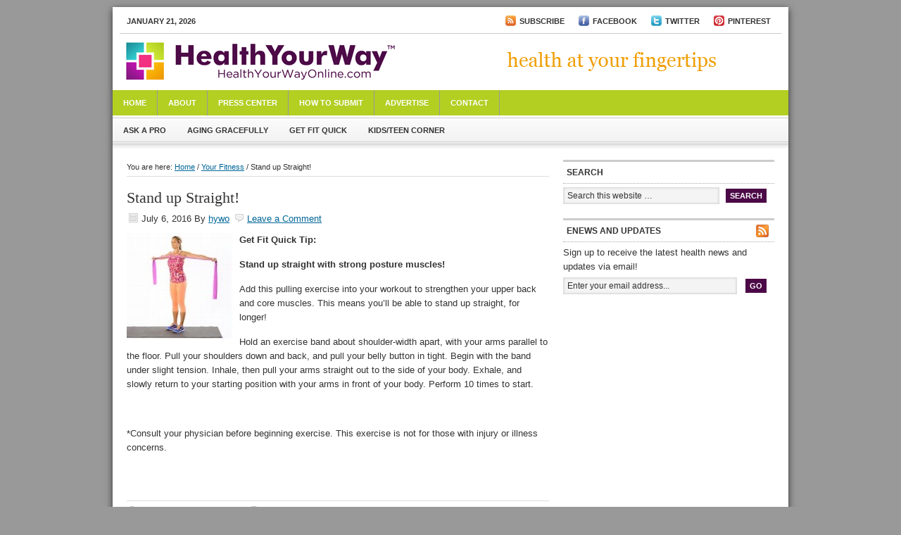

--- FILE ---
content_type: text/html; charset=UTF-8
request_url: http://www.healthyourwayonline.com/stand-up-straight/
body_size: 7430
content:
<!DOCTYPE html PUBLIC "-//W3C//DTD XHTML 1.0 Transitional//EN" "http://www.w3.org/TR/xhtml1/DTD/xhtml1-transitional.dtd">
<html xmlns="http://www.w3.org/1999/xhtml" dir="ltr" lang="en-US" xml:lang="en-US">
<head profile="http://gmpg.org/xfn/11">
<meta http-equiv="Content-Type" content="text/html; charset=UTF-8" />
<title>Stand up Straight</title>
<link rel="Shortcut Icon" href="http://www.healthyourwayonline.com/wp-content/themes/news/images/favicon.ico" type="image/x-icon" />
<link rel="stylesheet" href="http://www.healthyourwayonline.com/wp-content/themes/news/style.css" type="text/css" media="screen" />

<!-- This site is optimized with the Yoast WordPress SEO plugin v1.2.8.7 - http://yoast.com/wordpress/seo/ -->
<meta name="description" content="Stand up straight, for longer, with strong posture muscles."/>
<link rel="canonical" href="http://www.healthyourwayonline.com/stand-up-straight/" />
<!-- / Yoast WordPress SEO plugin. -->

<link rel="alternate" type="application/rss+xml" title=" &raquo; Feed" href="http://www.healthyourwayonline.com/feed/" />
<link rel="alternate" type="application/rss+xml" title=" &raquo; Comments Feed" href="http://www.healthyourwayonline.com/comments/feed/" />
<link rel="alternate" type="application/rss+xml" title=" &raquo; Stand up Straight! Comments Feed" href="http://www.healthyourwayonline.com/stand-up-straight/feed/" />
<script type='text/javascript' src='http://www.healthyourwayonline.com/wp-includes/js/jquery/jquery.js?ver=1.7.2'></script>
<script type='text/javascript' src='http://www.healthyourwayonline.com/wp-includes/js/comment-reply.js?ver=3.4.2'></script>
<script type='text/javascript' src='http://www.healthyourwayonline.com/wp-content/plugins/google-analyticator/external-tracking.min.js?ver=6.3.4'></script>
<link rel="EditURI" type="application/rsd+xml" title="RSD" href="http://www.healthyourwayonline.com/xmlrpc.php?rsd" />
<link rel="wlwmanifest" type="application/wlwmanifest+xml" href="http://www.healthyourwayonline.com/wp-includes/wlwmanifest.xml" /> 
<meta name="generator" content="WordPress 3.4.2" />
<link rel='shortlink' href='http://www.healthyourwayonline.com/?p=5990' />
<script charset="utf-8" type="text/javascript">var switchTo5x=false;</script><script charset="utf-8" type="text/javascript" src="http://w.sharethis.com/button/buttons.js"></script><script type="text/javascript">stLight.options({publisher:'wp.61279eb7-1bf8-44fd-91b7-54f00ea7a5f8'});var st_type='wordpress3.1.2';</script><link rel="stylesheet" type="text/css" href="http://www.healthyourwayonline.com/wp-content/plugins/wp-recaptcha/recaptcha.css" /><!-- Google Analytics -->

<script type="text/javascript">

  var _gaq = _gaq || [];
  _gaq.push(['_setAccount', 'UA-23560477-1']);
  _gaq.push(['_trackPageview']);

  (function() {
    var ga = document.createElement('script'); ga.type = 'text/javascript'; ga.async = true;
    ga.src = ('https:' == document.location.protocol ? 'https://ssl' : 'http://www') + '.google-analytics.com/ga.js';
    var s = document.getElementsByTagName('script')[0]; s.parentNode.insertBefore(ga, s);
  })();

</script>

<!-- END Google Analytics -->
<!-- Google Analytics Webmaster -->

<meta name="google-site-verification" content="p3bHOEyT1W4XDGK1z9fJ0pHzD_nNuoKdrJ-0ER0zS_U" />
    <style type="text/css">
        #header {
            background: url(http://www.healthyourwayonline.com/wp-content/themes/news/images/healthyourwayonline_header.png) scroll no-repeat 0 0;
            height: 80px;
        }
        .header-image #title-area, .header-image #title-area #title, .header-image #title-area #title a {
            height: 80px;
        }
        </style>
<!-- Google Analytics Tracking by Google Analyticator 6.3.4: http://www.videousermanuals.com/google-analyticator/ -->
<script type="text/javascript">
	var analyticsFileTypes = [''];
	var analyticsEventTracking = 'enabled';
</script>
<script type="text/javascript">
	var _gaq = _gaq || [];
	_gaq.push(['_setAccount', 'UA-23560477-1']);
        _gaq.push(['_addDevId', 'i9k95']); // Google Analyticator App ID with Google 
	_gaq.push(['_trackPageview']);
	_gaq.push(['_trackPageLoadTime']);

	(function() {
		var ga = document.createElement('script'); ga.type = 'text/javascript'; ga.async = true;
		ga.src = ('https:' == document.location.protocol ? 'https://ssl' : 'http://www') + '.google-analytics.com/ga.js';
		var s = document.getElementsByTagName('script')[0]; s.parentNode.insertBefore(ga, s);
	})();
</script>
</head>
<body class="single single-post postid-5990 single-format-standard header-full-width header-image content-sidebar">
<div id="wrap">
	<div id="topnav">
	<div class="topnav-left">
	<p>January 21, 2026</p>
	</div><!-- end .topnav-left -->
	<div class="topnav-right">
	    
    <!-- Add top nav links and icons -->

        <ul class="top_nav">
          <li><a href="http://feeds.feedburner.com/HealthYourWayOnline" target="_blank"><img src="http://www.healthyourwayonline.com/wp-content/themes/news/images/rss_blog.gif" />Subscribe</a></li>
          <li><a href="http://www.facebook.com/pages/Health-Your-Way-Online/197280086971483" target="_blank"><img src="http://www.healthyourwayonline.com/wp-content/themes/news/images/facebook_icon.gif" />Facebook</a></li>
          <li><a href="http://twitter.com/#!/HealthyWayMag" target="_blank"><img src="http://www.healthyourwayonline.com/wp-content/themes/news/images/twitter_icon.gif" />Twitter</a></li>
          <li><a href="http://pinterest.com/healthywaymag/" target="_blank"><img src="http://www.healthyourwayonline.com/wp-content/themes/news/images/pinterest_icon.gif" />Pinterest</a></li>
        </ul>
    
    <!-- END add top nav links and icons -->    
    
	</div><!-- end .topnav-right -->
	</div><!-- end #topnav -->
<div id="header"><div class="wrap"><div id="title-area"><p id="title"><a href="http://www.healthyourwayonline.com/" title=""></a></p></div><!-- end #title-area --></div><!-- end .wrap --></div><!--end #header--><div id="nav"><div class="wrap"><ul id="menu-pages" class="menu menu-primary superfish"><li id="menu-item-35" class="menu-item menu-item-type-custom menu-item-object-custom menu-item-home menu-item-35"><a href="http://www.healthyourwayonline.com">Home</a></li>
<li id="menu-item-31" class="menu-item menu-item-type-post_type menu-item-object-page menu-item-31"><a href="http://www.healthyourwayonline.com/about/">About</a></li>
<li id="menu-item-30" class="menu-item menu-item-type-post_type menu-item-object-page menu-item-30"><a href="http://www.healthyourwayonline.com/press-center/">Press Center</a>
<ul class="sub-menu">
	<li id="menu-item-45" class="menu-item menu-item-type-post_type menu-item-object-page menu-item-45"><a href="http://www.healthyourwayonline.com/press-center/in-the-news/">In the News</a></li>
	<li id="menu-item-46" class="menu-item menu-item-type-post_type menu-item-object-page menu-item-46"><a href="http://www.healthyourwayonline.com/press-center/press-releases/">Press Releases</a></li>
</ul>
</li>
<li id="menu-item-29" class="menu-item menu-item-type-post_type menu-item-object-page menu-item-29"><a href="http://www.healthyourwayonline.com/how-to-submit/">How to Submit</a></li>
<li id="menu-item-28" class="menu-item menu-item-type-post_type menu-item-object-page menu-item-28"><a href="http://www.healthyourwayonline.com/advertise/">Advertise</a></li>
<li id="menu-item-34" class="menu-item menu-item-type-post_type menu-item-object-page menu-item-34"><a href="http://www.healthyourwayonline.com/contact/">Contact</a></li>
</ul></div><!-- end .wrap --></div><div id="subnav"><div class="wrap"><ul id="menu-categories" class="menu menu-secondary"><li id="menu-item-51" class="menu-item menu-item-type-taxonomy menu-item-object-category menu-item-51"><a href="http://www.healthyourwayonline.com/category/ask-a-pro/">Ask a Pro</a></li>
<li id="menu-item-22" class="menu-item menu-item-type-taxonomy menu-item-object-category menu-item-22"><a href="http://www.healthyourwayonline.com/category/aging-gracefully/">Aging Gracefully</a></li>
<li id="menu-item-23" class="menu-item menu-item-type-taxonomy menu-item-object-category menu-item-23"><a href="http://www.healthyourwayonline.com/category/get-fit-quick/">Get Fit Quick</a></li>
<li id="menu-item-24" class="menu-item menu-item-type-taxonomy menu-item-object-category menu-item-24"><a href="http://www.healthyourwayonline.com/category/kids-teen-corner/">Kids/Teen Corner</a></li>
</ul></div><!-- end .wrap --></div><div id="inner">	<div id="content-sidebar-wrap">
				<div id="content" class="hfeed">
			<div class="breadcrumb">You are here: <a href="http://www.healthyourwayonline.com/" title="View Home">Home</a> / <a href="http://www.healthyourwayonline.com/category/your-fitness/" title="View all items in Your Fitness">Your Fitness</a> / Stand up Straight!</div>	<div class="post-5990 post type-post status-publish format-standard hentry category-your-fitness tag-at-your-desk-stretch tag-core-strength tag-correct-your-posture tag-healthy-habits tag-healthy-lifestyle tag-home-exercise tag-improving-posture tag-posture-exercises tag-strengthen-back-muscles tag-strengthen-upper-body-muscles tag-upper-back-muscles">

				<h1 class="entry-title">Stand up Straight!</h1>
		
		<div class="post-info"><span class="date published time" title="2016-07-06T16:21:21+00:00">July 6, 2016</span>  By <span class="author vcard"><span class="fn"><a href="http://www.healthyourwayonline.com/author/hywo/" class="fn n" title="hywo" rel="author">hywo</a></span></span> <span class="post-comments"><a href="http://www.healthyourwayonline.com/stand-up-straight/#comments">Leave a Comment</a></span> </div>		<div class="entry-content">
			<p><a href="http://www.healthyourwayonline.com/wp-content/uploads/2016/07/Posture.jpg"><img class="alignleft size-thumbnail wp-image-5991" src="http://www.healthyourwayonline.com/wp-content/uploads/2016/07/Posture-150x150.jpg" alt="" width="150" height="150" /></a><strong>Get Fit Quick Tip:</strong></p>
<p><strong>Stand up straight with strong posture muscles!</strong></p>
<p>Add this pulling exercise into your workout to strengthen your upper back and core muscles. This means you&#8217;ll be able to stand up straight, for longer!</p>
<p>Hold an exercise band about shoulder-width apart, with your arms parallel to the floor. Pull your shoulders down and back, and pull your belly button in tight. Begin with the band under slight tension. Inhale, then pull your arms straight out to the side of your body. Exhale, and slowly return to your starting position with your arms in front of your body. Perform 10 times to start.</p>
<p>&nbsp;</p>
<p>*Consult your physician before beginning exercise. This exercise is not for those with injury or illness concerns.</p>
<p>&nbsp;</p>
<p><span class='st_sharethis' st_title='Stand up Straight!' st_url='http://www.healthyourwayonline.com/stand-up-straight/' displayText='ShareThis'></span></p>		</div><!-- end .entry-content -->
		<div class="post-meta"><span class="categories">Filed Under: <a href="http://www.healthyourwayonline.com/category/your-fitness/" title="View all posts in Your Fitness" rel="category tag">Your Fitness</a></span>  <span class="tags">Tagged With: <a href="http://www.healthyourwayonline.com/tag/at-your-desk-stretch/" rel="tag">at your desk stretch</a>, <a href="http://www.healthyourwayonline.com/tag/core-strength/" rel="tag">core strength</a>, <a href="http://www.healthyourwayonline.com/tag/correct-your-posture/" rel="tag">correct your posture</a>, <a href="http://www.healthyourwayonline.com/tag/healthy-habits/" rel="tag">healthy habits</a>, <a href="http://www.healthyourwayonline.com/tag/healthy-lifestyle/" rel="tag">healthy lifestyle</a>, <a href="http://www.healthyourwayonline.com/tag/home-exercise/" rel="tag">home exercise</a>, <a href="http://www.healthyourwayonline.com/tag/improving-posture/" rel="tag">improving posture</a>, <a href="http://www.healthyourwayonline.com/tag/posture-exercises/" rel="tag">posture exercises</a>, <a href="http://www.healthyourwayonline.com/tag/strengthen-back-muscles/" rel="tag">strengthen back muscles</a>, <a href="http://www.healthyourwayonline.com/tag/strengthen-upper-body-muscles/" rel="tag">strengthen upper body muscles</a>, <a href="http://www.healthyourwayonline.com/tag/upper-back-muscles/" rel="tag">upper back muscles</a></span> </div>
	</div><!-- end .postclass -->
			<div id="comments">
					</div><!--end #comments-->
										<div id="respond">
				<h3 id="reply-title">Speak Your Mind <small><a rel="nofollow" id="cancel-comment-reply-link" href="/stand-up-straight/#respond" style="display:none;">Cancel reply</a></small></h3>
									<form action="http://www.healthyourwayonline.com/wp-comments-post.php" method="post" id="commentform">
																										<p class="comment-form-author"><input id="author" name="author" type="text" value="" size="30" tabindex="1" aria-required="true" /><label for="author">Name</label> <span class="required">*</span></p><!-- #form-section-author .form-section -->
<p class="comment-form-email"><input id="email" name="email" type="text" value="" size="30" tabindex="2" aria-required="true" /><label for="email">Email</label> <span class="required">*</span></p><!-- #form-section-email .form-section -->
<p class="comment-form-url"><input id="url" name="url" type="text" value="" size="30" tabindex="3" /><label for="url">Website</label></p><!-- #form-section-url .form-section -->
												<p class="comment-form-comment"><textarea id="comment" name="comment" cols="45" rows="8" tabindex="4" aria-required="true"></textarea></p><!-- #form-section-comment .form-section -->												<p class="form-submit">
							<input name="submit" type="submit" id="submit" value="Post Comment" />
							<input type='hidden' name='comment_post_ID' value='5990' id='comment_post_ID' />
<input type='hidden' name='comment_parent' id='comment_parent' value='0' />
						</p>
						                <script type='text/javascript'>
                    var RecaptchaOptions = { theme : 'white', lang : 'en' , tabindex : 5 };
                </script><script type="text/javascript" src="http://www.google.com/recaptcha/api/challenge?k=6LfBrMQSAAAAAIXCi0RIjHTU3EmKbnzebaqFCEBP"></script>

	<noscript>
  		<iframe src="http://www.google.com/recaptcha/api/noscript?k=6LfBrMQSAAAAAIXCi0RIjHTU3EmKbnzebaqFCEBP" height="300" width="500" frameborder="0"></iframe><br/>
  		<textarea name="recaptcha_challenge_field" rows="3" cols="40"></textarea>
  		<input type="hidden" name="recaptcha_response_field" value="manual_challenge"/>
	</noscript>                        <div id="recaptcha-submit-btn-area">&nbsp;</div>
                        <noscript>
                         <style type='text/css'>#submit {display:none;}</style>
                         <input name="submit" type="submit" id="submit-alt" tabindex="6" value="Submit Comment"/> 
                        </noscript>					</form>
							</div><!-- #respond -->
								</div><!-- end #content -->
		<div id="sidebar" class="sidebar widget-area">
<div id="search-3" class="widget widget_search"><div class="widget-wrap"><h4 class="widgettitle">Search</h4>

		<form method="get" class="searchform" action="http://www.healthyourwayonline.com/" >
			
			<input type="text" value="Search this website &hellip;" name="s" class="s" onfocus="if (this.value == 'Search this website &hellip;') {this.value = '';}" onblur="if (this.value == '') {this.value = 'Search this website &hellip;';}" />
			<input type="submit" class="searchsubmit" value="Search" />
		</form>
	</div></div>
<div id="enews-3" class="widget enews-widget"><div class="widget-wrap"><div class="enews"><h4 class="widgettitle">ENews and Updates</h4>
<p>Sign up to receive the latest health news and updates via email!</p>
			<form id="subscribe" action="http://feedburner.google.com/fb/a/mailverify" method="post" target="popupwindow" onsubmit="window.open( 'http://feedburner.google.com/fb/a/mailverify?uri=HealthYourWayOnline', 'popupwindow', 'scrollbars=yes,width=550,height=520');return true">
				<input type="text" value="Enter your email address..." id="subbox" onfocus="if ( this.value == 'Enter your email address...') { this.value = ''; }" onblur="if ( this.value == '' ) { this.value = 'Enter your email address...'; }" name="email" />
				<input type="hidden" name="uri" value="HealthYourWayOnline" />
				<input type="hidden" name="loc" value="en_US" />
				<input type="submit" value="Go" id="subbutton" />
			</form>
			</div></div></div>
<div id="text-3" class="widget widget_text"><div class="widget-wrap">			<div class="textwidget"><script type="text/javascript"><!--
google_ad_client = "ca-pub-0363403488856476";
/* Ad 2 */
google_ad_slot = "8476116372";
google_ad_width = 300;
google_ad_height = 250;
//-->
</script>
<script type="text/javascript"
src="http://pagead2.googlesyndication.com/pagead/show_ads.js">
</script>

</div>
		</div></div>
<div id="text-6" class="widget widget_text"><div class="widget-wrap">			<div class="textwidget"><script type="text/javascript"><!--
google_ad_client = "ca-pub-0363403488856476";
/* Ad 3 */
google_ad_slot = "0807388650";
google_ad_width = 300;
google_ad_height = 250;
//-->
</script>
<script type="text/javascript"
src="http://pagead2.googlesyndication.com/pagead/show_ads.js">
</script></div>
		</div></div>
<div id="categories-3" class="widget widget_categories"><div class="widget-wrap"><h4 class="widgettitle">Topics</h4>
		<ul>
	<li class="cat-item cat-item-10"><a href="http://www.healthyourwayonline.com/category/aging-gracefully/" title="View all posts filed under Aging Gracefully">Aging Gracefully</a>
</li>
	<li class="cat-item cat-item-14"><a href="http://www.healthyourwayonline.com/category/ask-a-pro/" title="View all posts filed under Ask a Pro">Ask a Pro</a>
</li>
	<li class="cat-item cat-item-6"><a href="http://www.healthyourwayonline.com/category/big-picture-of-health/" title="View all posts filed under Big Picture of Health">Big Picture of Health</a>
</li>
	<li class="cat-item cat-item-9"><a href="http://www.healthyourwayonline.com/category/get-fit-quick/" title="View all posts filed under Get Fit Quick">Get Fit Quick</a>
</li>
	<li class="cat-item cat-item-12"><a href="http://www.healthyourwayonline.com/category/kids-teen-corner/" title="View all posts filed under Kids/Teen Corner">Kids/Teen Corner</a>
</li>
	<li class="cat-item cat-item-7"><a href="http://www.healthyourwayonline.com/category/research-update/" title="View all posts filed under Research Update">Research Update</a>
</li>
	<li class="cat-item cat-item-5"><a href="http://www.healthyourwayonline.com/category/your-fitness/" title="View all posts filed under Your Fitness">Your Fitness</a>
</li>
		</ul>
</div></div>
<div id="text-7" class="widget widget_text"><div class="widget-wrap">			<div class="textwidget"><script type="text/javascript"><!--
google_ad_client = "ca-pub-0363403488856476";
/* Ad 1 */
google_ad_slot = "8913007654";
google_ad_width = 300;
google_ad_height = 250;
//-->
</script>
<script type="text/javascript"
src="http://pagead2.googlesyndication.com/pagead/show_ads.js">
</script></div>
		</div></div>
<div id="tag_cloud-3" class="widget widget_tag_cloud"><div class="widget-wrap"><h4 class="widgettitle">Tags</h4>
<div class="tagcloud"><a href='http://www.healthyourwayonline.com/tag/core-exercises/' class='tag-link-928' title='26 topics' style='font-size: 8.9473684210526pt;'>core exercises</a>
<a href='http://www.healthyourwayonline.com/tag/core-strength/' class='tag-link-364' title='24 topics' style='font-size: 8.6315789473684pt;'>core strength</a>
<a href='http://www.healthyourwayonline.com/tag/core-strengthening/' class='tag-link-348' title='41 topics' style='font-size: 10.947368421053pt;'>core strengthening</a>
<a href='http://www.healthyourwayonline.com/tag/end-of-day-stretches/' class='tag-link-468' title='34 topics' style='font-size: 10.105263157895pt;'>end of day stretches</a>
<a href='http://www.healthyourwayonline.com/tag/exercise/' class='tag-link-463' title='95 topics' style='font-size: 14.736842105263pt;'>exercise</a>
<a href='http://www.healthyourwayonline.com/tag/exercise-article/' class='tag-link-1521' title='26 topics' style='font-size: 8.9473684210526pt;'>exercise article</a>
<a href='http://www.healthyourwayonline.com/tag/exercise-motivation/' class='tag-link-1236' title='54 topics' style='font-size: 12.210526315789pt;'>exercise motivation</a>
<a href='http://www.healthyourwayonline.com/tag/fitness/' class='tag-link-464' title='194 topics' style='font-size: 18pt;'>fitness</a>
<a href='http://www.healthyourwayonline.com/tag/fitness-article/' class='tag-link-1492' title='66 topics' style='font-size: 13.157894736842pt;'>fitness article</a>
<a href='http://www.healthyourwayonline.com/tag/fitness-goals/' class='tag-link-135' title='40 topics' style='font-size: 10.842105263158pt;'>fitness goals</a>
<a href='http://www.healthyourwayonline.com/tag/fitness-motivation/' class='tag-link-642' title='113 topics' style='font-size: 15.578947368421pt;'>fitness motivation</a>
<a href='http://www.healthyourwayonline.com/tag/fitness-motivation-tips/' class='tag-link-1791' title='28 topics' style='font-size: 9.2631578947368pt;'>fitness motivation tips</a>
<a href='http://www.healthyourwayonline.com/tag/get-fit/' class='tag-link-975' title='30 topics' style='font-size: 9.5789473684211pt;'>get fit</a>
<a href='http://www.healthyourwayonline.com/tag/getting-fit/' class='tag-link-72' title='32 topics' style='font-size: 9.8947368421053pt;'>getting fit</a>
<a href='http://www.healthyourwayonline.com/tag/getting-workout-results/' class='tag-link-211' title='22 topics' style='font-size: 8.2105263157895pt;'>getting workout results</a>
<a href='http://www.healthyourwayonline.com/tag/goal-setting-for-health-wellness-and-fitness-results/' class='tag-link-20' title='50 topics' style='font-size: 11.894736842105pt;'>goal setting for health wellness and fitness results</a>
<a href='http://www.healthyourwayonline.com/tag/gym-workout/' class='tag-link-918' title='42 topics' style='font-size: 11.052631578947pt;'>gym workout</a>
<a href='http://www.healthyourwayonline.com/tag/healthy-eating/' class='tag-link-425' title='53 topics' style='font-size: 12.105263157895pt;'>healthy eating</a>
<a href='http://www.healthyourwayonline.com/tag/healthy-habits/' class='tag-link-1428' title='146 topics' style='font-size: 16.736842105263pt;'>healthy habits</a>
<a href='http://www.healthyourwayonline.com/tag/healthy-kids/' class='tag-link-75' title='21 topics' style='font-size: 8pt;'>healthy kids</a>
<a href='http://www.healthyourwayonline.com/tag/healthy-lifestyle/' class='tag-link-401' title='471 topics' style='font-size: 22pt;'>healthy lifestyle</a>
<a href='http://www.healthyourwayonline.com/tag/healthy-lifestyle-tips/' class='tag-link-1430' title='27 topics' style='font-size: 9.1578947368421pt;'>healthy lifestyle tips</a>
<a href='http://www.healthyourwayonline.com/tag/healthy-living/' class='tag-link-385' title='81 topics' style='font-size: 14pt;'>healthy living</a>
<a href='http://www.healthyourwayonline.com/tag/home-exercise/' class='tag-link-1222' title='34 topics' style='font-size: 10.105263157895pt;'>home exercise</a>
<a href='http://www.healthyourwayonline.com/tag/home-fitness/' class='tag-link-161' title='33 topics' style='font-size: 10pt;'>home fitness</a>
<a href='http://www.healthyourwayonline.com/tag/home-workout/' class='tag-link-980' title='51 topics' style='font-size: 12pt;'>Home workout</a>
<a href='http://www.healthyourwayonline.com/tag/how-to-exercise/' class='tag-link-999' title='31 topics' style='font-size: 9.7894736842105pt;'>how to exercise</a>
<a href='http://www.healthyourwayonline.com/tag/how-to-get-fit/' class='tag-link-1062' title='37 topics' style='font-size: 10.526315789474pt;'>how to get fit</a>
<a href='http://www.healthyourwayonline.com/tag/how-to-improve-exercise-motivation/' class='tag-link-153' title='36 topics' style='font-size: 10.421052631579pt;'>how to improve exercise motivation</a>
<a href='http://www.healthyourwayonline.com/tag/how-to-start-fitness/' class='tag-link-73' title='52 topics' style='font-size: 12pt;'>how to start fitness</a>
<a href='http://www.healthyourwayonline.com/tag/how-to-strengthen-your-core/' class='tag-link-1304' title='34 topics' style='font-size: 10.105263157895pt;'>how to strengthen your core</a>
<a href='http://www.healthyourwayonline.com/tag/how-to-workout/' class='tag-link-808' title='43 topics' style='font-size: 11.157894736842pt;'>how to workout</a>
<a href='http://www.healthyourwayonline.com/tag/lose-weight/' class='tag-link-554' title='38 topics' style='font-size: 10.631578947368pt;'>lose weight</a>
<a href='http://www.healthyourwayonline.com/tag/nutrition/' class='tag-link-665' title='37 topics' style='font-size: 10.526315789474pt;'>Nutrition</a>
<a href='http://www.healthyourwayonline.com/tag/nutrition-article/' class='tag-link-1530' title='24 topics' style='font-size: 8.6315789473684pt;'>nutrition article</a>
<a href='http://www.healthyourwayonline.com/tag/outdoor-exercise/' class='tag-link-182' title='27 topics' style='font-size: 9.1578947368421pt;'>outdoor exercise</a>
<a href='http://www.healthyourwayonline.com/tag/overall-fitness/' class='tag-link-112' title='62 topics' style='font-size: 12.842105263158pt;'>overall fitness</a>
<a href='http://www.healthyourwayonline.com/tag/reduce-stress/' class='tag-link-18' title='21 topics' style='font-size: 8pt;'>reduce stress</a>
<a href='http://www.healthyourwayonline.com/tag/running/' class='tag-link-271' title='42 topics' style='font-size: 11.052631578947pt;'>running</a>
<a href='http://www.healthyourwayonline.com/tag/strength-training/' class='tag-link-222' title='23 topics' style='font-size: 8.4210526315789pt;'>strength training</a>
<a href='http://www.healthyourwayonline.com/tag/stretch-break/' class='tag-link-1508' title='22 topics' style='font-size: 8.2105263157895pt;'>stretch break</a>
<a href='http://www.healthyourwayonline.com/tag/stretching-exercises/' class='tag-link-778' title='26 topics' style='font-size: 8.9473684210526pt;'>stretching exercises</a>
<a href='http://www.healthyourwayonline.com/tag/strong-core/' class='tag-link-1126' title='28 topics' style='font-size: 9.2631578947368pt;'>strong core</a>
<a href='http://www.healthyourwayonline.com/tag/workout/' class='tag-link-615' title='56 topics' style='font-size: 12.421052631579pt;'>workout</a>
<a href='http://www.healthyourwayonline.com/tag/workout-motivation/' class='tag-link-209' title='80 topics' style='font-size: 14pt;'>workout motivation</a></div>
</div></div>
<div id="sidebar-bottom">
	<div id="sidebar-bottom-left">
		<div id="archives-3" class="widget widget_archive"><div class="widget-wrap"><h4 class="widgettitle">Archives</h4>
		<select name="archive-dropdown" onchange='document.location.href=this.options[this.selectedIndex].value;'> <option value="">Select Month</option> 	<option value='http://www.healthyourwayonline.com/2019/04/'> April 2019 </option>
	<option value='http://www.healthyourwayonline.com/2019/03/'> March 2019 </option>
	<option value='http://www.healthyourwayonline.com/2019/02/'> February 2019 </option>
	<option value='http://www.healthyourwayonline.com/2019/01/'> January 2019 </option>
	<option value='http://www.healthyourwayonline.com/2018/12/'> December 2018 </option>
	<option value='http://www.healthyourwayonline.com/2018/11/'> November 2018 </option>
	<option value='http://www.healthyourwayonline.com/2018/10/'> October 2018 </option>
	<option value='http://www.healthyourwayonline.com/2018/09/'> September 2018 </option>
	<option value='http://www.healthyourwayonline.com/2018/08/'> August 2018 </option>
	<option value='http://www.healthyourwayonline.com/2018/07/'> July 2018 </option>
	<option value='http://www.healthyourwayonline.com/2018/06/'> June 2018 </option>
	<option value='http://www.healthyourwayonline.com/2018/05/'> May 2018 </option>
	<option value='http://www.healthyourwayonline.com/2018/04/'> April 2018 </option>
	<option value='http://www.healthyourwayonline.com/2018/03/'> March 2018 </option>
	<option value='http://www.healthyourwayonline.com/2018/02/'> February 2018 </option>
	<option value='http://www.healthyourwayonline.com/2018/01/'> January 2018 </option>
	<option value='http://www.healthyourwayonline.com/2017/12/'> December 2017 </option>
	<option value='http://www.healthyourwayonline.com/2017/11/'> November 2017 </option>
	<option value='http://www.healthyourwayonline.com/2017/10/'> October 2017 </option>
	<option value='http://www.healthyourwayonline.com/2017/09/'> September 2017 </option>
	<option value='http://www.healthyourwayonline.com/2017/08/'> August 2017 </option>
	<option value='http://www.healthyourwayonline.com/2017/07/'> July 2017 </option>
	<option value='http://www.healthyourwayonline.com/2017/06/'> June 2017 </option>
	<option value='http://www.healthyourwayonline.com/2017/05/'> May 2017 </option>
	<option value='http://www.healthyourwayonline.com/2017/04/'> April 2017 </option>
	<option value='http://www.healthyourwayonline.com/2017/03/'> March 2017 </option>
	<option value='http://www.healthyourwayonline.com/2017/02/'> February 2017 </option>
	<option value='http://www.healthyourwayonline.com/2017/01/'> January 2017 </option>
	<option value='http://www.healthyourwayonline.com/2016/12/'> December 2016 </option>
	<option value='http://www.healthyourwayonline.com/2016/11/'> November 2016 </option>
	<option value='http://www.healthyourwayonline.com/2016/10/'> October 2016 </option>
	<option value='http://www.healthyourwayonline.com/2016/09/'> September 2016 </option>
	<option value='http://www.healthyourwayonline.com/2016/08/'> August 2016 </option>
	<option value='http://www.healthyourwayonline.com/2016/07/'> July 2016 </option>
	<option value='http://www.healthyourwayonline.com/2016/06/'> June 2016 </option>
	<option value='http://www.healthyourwayonline.com/2016/05/'> May 2016 </option>
	<option value='http://www.healthyourwayonline.com/2016/04/'> April 2016 </option>
	<option value='http://www.healthyourwayonline.com/2016/03/'> March 2016 </option>
	<option value='http://www.healthyourwayonline.com/2016/02/'> February 2016 </option>
	<option value='http://www.healthyourwayonline.com/2016/01/'> January 2016 </option>
	<option value='http://www.healthyourwayonline.com/2015/12/'> December 2015 </option>
	<option value='http://www.healthyourwayonline.com/2015/11/'> November 2015 </option>
	<option value='http://www.healthyourwayonline.com/2015/10/'> October 2015 </option>
	<option value='http://www.healthyourwayonline.com/2015/09/'> September 2015 </option>
	<option value='http://www.healthyourwayonline.com/2015/08/'> August 2015 </option>
	<option value='http://www.healthyourwayonline.com/2015/07/'> July 2015 </option>
	<option value='http://www.healthyourwayonline.com/2015/06/'> June 2015 </option>
	<option value='http://www.healthyourwayonline.com/2015/05/'> May 2015 </option>
	<option value='http://www.healthyourwayonline.com/2015/04/'> April 2015 </option>
	<option value='http://www.healthyourwayonline.com/2015/03/'> March 2015 </option>
	<option value='http://www.healthyourwayonline.com/2015/02/'> February 2015 </option>
	<option value='http://www.healthyourwayonline.com/2015/01/'> January 2015 </option>
	<option value='http://www.healthyourwayonline.com/2014/12/'> December 2014 </option>
	<option value='http://www.healthyourwayonline.com/2014/11/'> November 2014 </option>
	<option value='http://www.healthyourwayonline.com/2014/10/'> October 2014 </option>
	<option value='http://www.healthyourwayonline.com/2014/09/'> September 2014 </option>
	<option value='http://www.healthyourwayonline.com/2014/08/'> August 2014 </option>
	<option value='http://www.healthyourwayonline.com/2014/07/'> July 2014 </option>
	<option value='http://www.healthyourwayonline.com/2014/06/'> June 2014 </option>
	<option value='http://www.healthyourwayonline.com/2014/05/'> May 2014 </option>
	<option value='http://www.healthyourwayonline.com/2014/04/'> April 2014 </option>
	<option value='http://www.healthyourwayonline.com/2014/03/'> March 2014 </option>
	<option value='http://www.healthyourwayonline.com/2014/02/'> February 2014 </option>
	<option value='http://www.healthyourwayonline.com/2014/01/'> January 2014 </option>
	<option value='http://www.healthyourwayonline.com/2013/12/'> December 2013 </option>
	<option value='http://www.healthyourwayonline.com/2013/11/'> November 2013 </option>
	<option value='http://www.healthyourwayonline.com/2013/10/'> October 2013 </option>
	<option value='http://www.healthyourwayonline.com/2013/09/'> September 2013 </option>
	<option value='http://www.healthyourwayonline.com/2013/08/'> August 2013 </option>
	<option value='http://www.healthyourwayonline.com/2013/07/'> July 2013 </option>
	<option value='http://www.healthyourwayonline.com/2013/06/'> June 2013 </option>
	<option value='http://www.healthyourwayonline.com/2013/05/'> May 2013 </option>
	<option value='http://www.healthyourwayonline.com/2013/04/'> April 2013 </option>
	<option value='http://www.healthyourwayonline.com/2013/03/'> March 2013 </option>
	<option value='http://www.healthyourwayonline.com/2013/02/'> February 2013 </option>
	<option value='http://www.healthyourwayonline.com/2013/01/'> January 2013 </option>
	<option value='http://www.healthyourwayonline.com/2012/12/'> December 2012 </option>
	<option value='http://www.healthyourwayonline.com/2012/11/'> November 2012 </option>
	<option value='http://www.healthyourwayonline.com/2012/10/'> October 2012 </option>
	<option value='http://www.healthyourwayonline.com/2012/09/'> September 2012 </option>
	<option value='http://www.healthyourwayonline.com/2012/08/'> August 2012 </option>
	<option value='http://www.healthyourwayonline.com/2012/07/'> July 2012 </option>
	<option value='http://www.healthyourwayonline.com/2012/06/'> June 2012 </option>
	<option value='http://www.healthyourwayonline.com/2012/05/'> May 2012 </option>
	<option value='http://www.healthyourwayonline.com/2012/04/'> April 2012 </option>
	<option value='http://www.healthyourwayonline.com/2012/03/'> March 2012 </option>
	<option value='http://www.healthyourwayonline.com/2012/02/'> February 2012 </option>
	<option value='http://www.healthyourwayonline.com/2012/01/'> January 2012 </option>
	<option value='http://www.healthyourwayonline.com/2011/12/'> December 2011 </option>
	<option value='http://www.healthyourwayonline.com/2011/11/'> November 2011 </option>
	<option value='http://www.healthyourwayonline.com/2011/10/'> October 2011 </option>
	<option value='http://www.healthyourwayonline.com/2011/09/'> September 2011 </option>
	<option value='http://www.healthyourwayonline.com/2011/08/'> August 2011 </option>
	<option value='http://www.healthyourwayonline.com/2011/07/'> July 2011 </option>
	<option value='http://www.healthyourwayonline.com/2011/06/'> June 2011 </option>
 </select>
</div></div>
<div id="text-8" class="widget widget_text"><div class="widget-wrap">			<div class="textwidget"><script type="text/javascript"><!--
google_ad_client = "ca-pub-0363403488856476";
/* Ad 5 */
google_ad_slot = "3969385816";
google_ad_width = 120;
google_ad_height = 240;
//-->
</script>
<script type="text/javascript"
src="http://pagead2.googlesyndication.com/pagead/show_ads.js">
</script></div>
		</div></div>
	</div><!-- end #sidebar-bottom-left -->
	<div id="sidebar-bottom-right">
		<div id="text-5" class="widget widget_text"><div class="widget-wrap"><h4 class="widgettitle">Legal</h4>
			<div class="textwidget"><ul>
<li><a href="http://www.healthyourwayonline.com/privacy-policy/">Privacy Policy</a></li>
<li><a href="http://www.healthyourwayonline.com/terms-conditions/">Terms &amp; Conditions</a></li>
</ul></div>
		</div></div>
	</div><!-- end #sidebar-bottom-right -->
</div><!-- end #sidebar-bottom -->
</div>
	</div><!-- end #content-sidebar-wrap -->
	</div><!-- end #inner --><div id="footer" class="footer"><div class="wrap"><div class="gototop"><p><a href="#wrap" rel="nofollow">Top of Page</a></p></div><div class="creds"><p>Copyright &copy; 2026   healthyourwayonline.com</p></div></div><!-- end .wrap --></div><!-- end #footer -->
</div><!-- end #wrap -->
                <script type="text/javascript">
                var sub = document.getElementById('submit');
                document.getElementById('recaptcha-submit-btn-area').appendChild (sub);
                document.getElementById('submit').tabIndex = 6;
                if ( typeof _recaptcha_wordpress_savedcomment != 'undefined') {
                        document.getElementById('comment').value = _recaptcha_wordpress_savedcomment;
                }
                document.getElementById('recaptcha_table').style.direction = 'ltr';
                </script><script type='text/javascript' src='http://www.healthyourwayonline.com/wp-includes/js/jquery/ui/jquery.ui.core.min.js?ver=1.8.20'></script>
<script type='text/javascript' src='http://www.healthyourwayonline.com/wp-includes/js/jquery/ui/jquery.ui.widget.min.js?ver=1.8.20'></script>
<script type='text/javascript' src='http://www.healthyourwayonline.com/wp-includes/js/jquery/ui/jquery.ui.tabs.min.js?ver=1.8.20'></script>
<script type='text/javascript' src='http://www.healthyourwayonline.com/wp-content/themes/news/js/tabs.js?ver=1.0'></script>
<script type='text/javascript' src='http://www.healthyourwayonline.com/wp-content/themes/genesis/lib/js/menu/superfish.js?ver=1.4.8'></script>
<script type='text/javascript' src='http://www.healthyourwayonline.com/wp-content/themes/genesis/lib/js/menu/superfish.args.js?ver=1.8.2'></script>
</body>
</html>


--- FILE ---
content_type: text/html; charset=utf-8
request_url: https://www.google.com/recaptcha/api2/aframe
body_size: 266
content:
<!DOCTYPE HTML><html><head><meta http-equiv="content-type" content="text/html; charset=UTF-8"></head><body><script nonce="rqxHTroU4SB-Dz8Apj_oMQ">/** Anti-fraud and anti-abuse applications only. See google.com/recaptcha */ try{var clients={'sodar':'https://pagead2.googlesyndication.com/pagead/sodar?'};window.addEventListener("message",function(a){try{if(a.source===window.parent){var b=JSON.parse(a.data);var c=clients[b['id']];if(c){var d=document.createElement('img');d.src=c+b['params']+'&rc='+(localStorage.getItem("rc::a")?sessionStorage.getItem("rc::b"):"");window.document.body.appendChild(d);sessionStorage.setItem("rc::e",parseInt(sessionStorage.getItem("rc::e")||0)+1);localStorage.setItem("rc::h",'1769000190039');}}}catch(b){}});window.parent.postMessage("_grecaptcha_ready", "*");}catch(b){}</script></body></html>